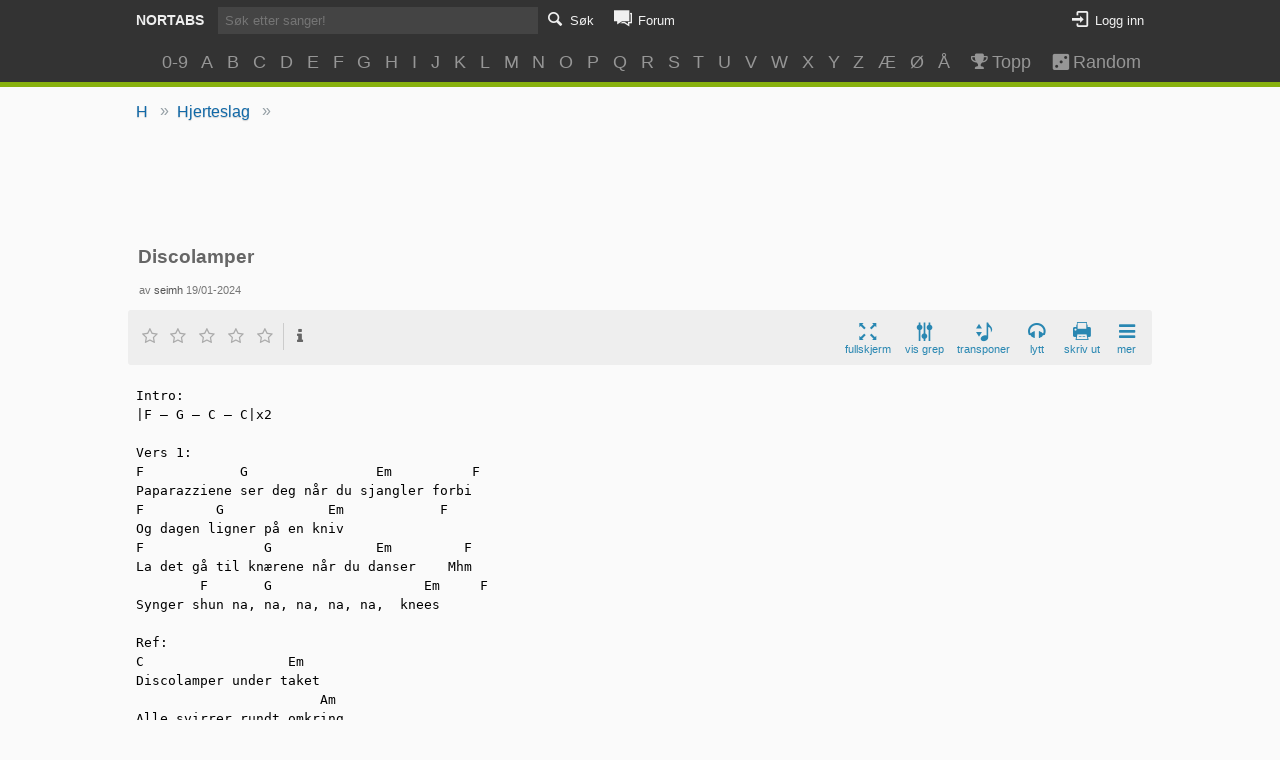

--- FILE ---
content_type: text/html; charset=utf-8
request_url: https://nortabs.net/tab/8156/
body_size: 4558
content:
<!DOCTYPE html>
<html lang="no">
<head>
        <script async src="https://www.googletagmanager.com/gtag/js?id=G-CZTQR9NQ7S"></script>
    <script>
    window.dataLayer = window.dataLayer || [];
    function gtag(){dataLayer.push(arguments);}
    gtag('js', new Date());

    gtag('config', 'G-CZTQR9NQ7S');
    </script>
        <title>Hjerteslag - Discolamper (Grep)</title>
                <meta name="description" content="Gitargrep til sangen Hjerteslag - Discolamper" />
        <link rel="stylesheet" type="text/css" href="/media/themes/next/css/cb-10-style.css" />
    <meta http-equiv="X-UA-Compatible" content="IE=edge"/>
	<meta name="viewport" content="width=device-width, initial-scale=1.0, minimum-scale=0, maximum-scale=1.0, user-scalable=yes"/>
    <meta name="theme-color" content="#333333">
    <meta name="apple-mobile-web-app-capable" content="yes">
    <meta name="apple-mobile-web-app-status-bar-style" content="black-translucent">
    <meta property="og:title" content="Hjerteslag - Discolamper"/>
<meta property="og:type" content="song"/>
<meta property="og:url" content="http://nortabs.net/tab/8156/"/>
<meta property="og:image" content="http://nortabs.net/media/styles/nortabs-icon.png"/>
<meta property="og:site_name" content="Nortabs"/>
<meta property="fb:app_id" content="105944406115001"/>
<meta property="fb:admins" content="1810722800" />
    </head>
<body>
<div id="container">

<header id="header" class="clearfix">

    <div class="container">
        <div class="heading-actions clearfix">
            <h1><a href="/">Nortabs</a></h1>
            <nav>
                <ul class="navigation">
                    <li class="inline-search">
                        <form action="/search/" method="get" class="top-search">
                            <input type="text" class="search-query" name="q" placeholder="Søk etter sanger!">
                        </form>
                    </li>
                    <li><a href="#" class="activate-search"><i class="icon-search"></i><span class="icon-label">Søk</span></a></li>
                    <li><a href="#" class="activate-browse"><i class="icon-article-alt"></i><span class="icon-label">Bla</span></a></li>
                                            <li><a href="/forums/"><i class="icon-comment-alt"></i><span class="icon-label">Forum</span></a></li>
                                                        </ul>
                <ul class="user-info">
                                    <li><a class="login-link" href="/login/"><i class="icon-login"></i><span class="icon-label">Logg inn</span></a></li>
                                </ul>
            </nav>
        </div>
                <div class="hidden-search">
                    <form action="/search/" method="get" class="top-search">
                <input type="text" name="q" class="search-query" placeholder="Søk etter sanger!">
            </form>
        </div>

        <div class="browse-list">
            <ul>
                <li><a href="/collections/09/">0-9</a></li>
                <li><a href="/collections/a/">A</a></li>
                <li><a href="/collections/b/">B</a></li>
                <li><a href="/collections/c/">C</a></li>
                <li><a href="/collections/d/">D</a></li>
                <li><a href="/collections/e/">E</a></li>
                <li><a href="/collections/f/">F</a></li>
                <li><a href="/collections/g/">G</a></li>
                <li><a href="/collections/h/">H</a></li>
                <li><a href="/collections/i/">I</a></li>
                <li><a href="/collections/j/">J</a></li>
                <li><a href="/collections/k/">K</a></li>
                <li><a href="/collections/l/">L</a></li>
                <li><a href="/collections/m/">M</a></li>
                <li><a href="/collections/n/">N</a></li>
                <li><a href="/collections/o/">O</a></li>
                <li><a href="/collections/p/">P</a></li>
                <li><a href="/collections/q/">Q</a></li>
                <li><a href="/collections/r/">R</a></li>
                <li><a href="/collections/s/">S</a></li>
                <li><a href="/collections/t/">T</a></li>
                <li><a href="/collections/u/">U</a></li>
                <li><a href="/collections/v/">V</a></li>
                <li><a href="/collections/w/">W</a></li>
                <li><a href="/collections/x/">X</a></li>
                <li><a href="/collections/y/">Y</a></li>
                <li><a href="/collections/z/">Z</a></li>
                <li><a href="/collections/æ/">Æ</a></li>
                <li><a href="/collections/ø/">Ø</a></li>
                <li><a href="/collections/å/">Å</a></li>
                <li class="separator"></li>
                <li class="extra"><a href="/top/tabs/"><i class="icon-award"></i>Topp</a></li>
                <li class="extra"><a href="/tabs/random/" title="Tilfeldig Tab"><i class="icon-dice"></i>Random</a></li>
            </ul>
        </div>
    </div>
</header>

<div class="breadcrumbs-container container clearfix">
        <ul class="breadcrumbs"><li><a href="/collections/h/">H</a> &raquo; </li><li><a href="/collection/1163/">Hjerteslag</a> &raquo; </li></ul>    
    </div>

<div class="container main-container">


<div class="sense">
<script async src="//pagead2.googlesyndication.com/pagead/js/adsbygoogle.js"></script>
<ins class="adsbygoogle adslot_1"
     style="display:block;height:80px;"
     data-ad-client="ca-pub-2116661510280516"
     data-ad-slot="9454573422"
     data-ad-format="horizontal"></ins>
<script>
(adsbygoogle = window.adsbygoogle || []).push({});
</script>
</div>










<div class="tab-info clearfix no-auth">
<h2 class="heading">Discolamper</h2>


    <div class="uploading-info">
        av <a href="/user/6888/" class="username r_user" title="Vanlig bruker">seimh</a> 
        19/01-2024    </div>

    <div class="action-bar clearfix">
        <div class="rating-wrapper">

            <span class="ratings-view">
            <div class="main-rating rating stats" data-rating="0" data-stars="0" data-own="0">
                <div class="stars-description"><div class="tip-point"><div class="tip-content"></div></div></div>
                <span class="stars-wrapper">
                <span class="star icon-rating tip" data-tip="Ikke spillbar"></span><span class="star icon-rating tip" data-tip="Kan til nøds brukes"></span><span class="star icon-rating tip" data-tip="Helt OK, men noen feil"></span><span class="star icon-rating tip" data-tip="Veldig bra!"></span><span class="star icon-rating tip" data-tip="Helt perfekt!"></span>
                </span>
                <a class="info popup-activator" id="show-rating-overview" data-popup="ratings-popup" href="#"><i class="icon-info"></i></a>
            </div>
            </span>


                    </div>

        <ul class="actions">

                        <li><a href="#" id="fullscreen-tab" class="toggle-fullscreen"><i class="icon-resize-full-alt"></i><span class="label">fullskjerm</span></a></li>
                                        <li><a id="show-chords" href="#"><i class="icon-chords-plain"></i><span class="label">vis grep</span></a></li>
                <li><a id="transpose-show" class="popup-activator" data-popup="transpose-select" href="#"><i class="icon-transpose-plain"></i><span class="label">transponer</span></a></li>
                        <li><a id="listen-to-song" class="popup-activator" data-popup="song-links-popup" href="http://www.youtube.com/results?search_query=Hjerteslag+Discolamper"><i class="icon-headphones"></i><span class="label">lytt</span></a></li>                            <li class="print-action"><a href="/tab/8156/print/" class="print-tab"><i class="icon-print"></i><span class="label">skriv ut</span></a></li>
                        <li>
                <a id="extra-actions" class="popup-activator" data-popup="extra-actions-popup" href="#"><i class="icon-menu-2"></i><span class="label">mer</span></a>
            </li>
        </ul>

    </div>

</div>


<div class="tab-content">

<div class="print-heading">
    <h2 class="heading">Discolamper</h2>
    <h3 class="sub-heading">Hjerteslag</h3>
</div>

<div id="chordlist"></div>

<pre class="tab-body">Intro:
|F – G – C – C|x2

Vers 1:
F	     G	              Em          F
Paparazziene ser deg når du sjangler forbi
F	  G	        Em            F
Og dagen ligner på en kniv
F	        G	      Em         F
La det gå til knærene når du danser    Mhm
        F       G	            Em     F
Synger shun na, na, na, na, na,  knees

Ref:
C                  Em
Discolamper under taket
                       Am
Alle svirrer rundt omkring
                       G
Dine fregner har fått taket 
                   C
Over hele kroppen min
                     Em
Som to maneter lever vi
                     Am
Vi kunne aldri aldri bli
                   G
For floen den kom sakte
                         F
Og brennmaneter de kan svi


Mellomspill: 
|F – G – C – C|x2


Vers 2:
F         G         Em          F
Velkommen inn i en jungel
F              G               Em       F
Synger sex og drugs og rock’n roll
F     G              Em      F               
Om du tør ta flere sjanser  Aha
     F              G            Em      F               
Dine øyne fant meg etter klokken tolv

Ref x2:
C                  Em
Discolamper under taket
                       Am
Alle svirrer rundt omkring
                       G
Dine fregner har fått taket 
                   C
Over hele kroppen min
                     Em
Som to maneter lever vi
                     Am
Vi kunne aldri aldri bli
                   G
For floen den kom sakte
                         F
Og brennmaneter de kan svi</pre>


<div class="fullscreen-controls-wrapper">
<div class="fullscreen-controls-container">
<ul class="fullscreen-controls">
    <li><a id="close-fullscreen" class="toggle-fullscreen" href="#"><i class="icon-cancel-squared"></i></a></li>
    <li><a class="toggle-fullscreen-actions" href="#"><i class="icon-equalizer"></i></a></li>
</ul>

<ul class="fullscreen-actions">
<li>
    <a href="#" class="decrease-font-size"><i class="icon-zoom-out-1"></i></a>
    <a class="increase-font-size" href="#"><i class="icon-zoom-in-1"></i></a>
</li>
<li>
    <a href="#" class="autoscroll-stop"><i class="icon-stop"></i></a>
    <a href="#" class="autoscroll-play"><i class="icon-play"></i></a>
    <a href="#" class="autoscroll-pause"><i class="icon-pause"></i></a>
    <span class="placeholder autoscroll-placeholder"><i class="icon-down"></i></span>
</li>
<li class="autoscroll">
    <a href="#" class="toggle-autoscroll scroll-speed" data-speed="120"><i class="icon-down"></i><span class="icon-label">Sakte</span></a>
    <a href="#" class="toggle-autoscroll scroll-speed" data-speed="70"><i class="icon-down"></i><span class="icon-label">Middels</span></a>
    <a href="#" class="toggle-autoscroll scroll-speed" data-speed="40"><i class="icon-down"></i><span class="icon-label">Raskt</span></a>
</li>
</ul>

</div>

</div>
</div>
















    <div class="comment-section">
                <h3 class="comments-heading">Kommentarer:</h3>
        
                <div>
                <form class="comment-form" action="/tab/8156/newcomment/?from=tab" method="post">
            <div><input type="text" class="gname" placeholder="Ditt navn" name="ia" value="" maxlength="20" /></div>
                <div class="ab">
            <strong class="required_f">Dette feltet skal ikke fylles ut:</strong>
            <input type="text" placeholder="Dette feltet skal ikke fylles ut" name="username" class="required_f" />
        </div>
            <textarea placeholder="Det kan være mye arbeid å lage en tab, så det er hyggelig å få en tilbakemelding." name="body"></textarea>
        <input type="hidden" name="quickform" value="1">
        <div class="buttons">
            <input type="submit" value="Send" name="submit">
        </div>
    </form>
        </div>
                    <ul class="comment-list" id="comments">
            </ul>
    </div>



</div>

</div>
    <div class="tail"><span class="tail1"></span><span class="tail2"></span></div>


<div id="transpose-select" class="action-popup">
    <form><select>
        <option value="6">+6 halvtoner</option>
        <option value="5">+5 halvtoner</option>
        <option value="4">+4 halvtoner</option>
        <option value="3">+3 halvtoner</option>
        <option value="2">+2 halvtoner</option>
        <option value="1">+1 halvtoner</option>
        <option value="0">Original</option>
        <option value="-1">-1 halvtoner</option>
        <option value="-2">-2 halvtoner</option>
        <option value="-3">-3 halvtoner</option>
        <option value="-4">-4 halvtoner</option>
        <option value="-5">-5 halvtoner</option>
    </select>
    </form>
    <!-- <div class="tail"><span class="tail1"></span><span class="tail2"></span></div> -->
</div>

<ul class="action-popup" id="extra-actions-popup">
    <li class="fit-to-width"><a href="#"><i class="icon-fit-width"></i><span class="label">Tilpass bredde</span></a></li>
                <li class="print-action"><a href="/tab/8156/print/" class="print-tab"><i class="icon-print"></i>Skriv ut</a></li>
                        <li><a href="?to_chopro=1"><i class="icon-arrows-cw-1"></i>Til ChordPro</a></li>
            </ul>


<div id="user-collection-popup" class="action-popup">
    <h5 class="title">Lagre i egne samlinger</h5>
    <ul>
    <li class="spinner"><i class="icon-spin5 animate-spin"></i></li>
    </ul>
        <!-- <li class="tail"><span class="tail1"></span><span class="tail2"></span></li> -->
</div>

<div id="ratings-popup" class="action-popup ratings-popup no-auth">
    <h5 class="title">Vurderinger</h5>
    <div class="spinner"><i class="icon-spin5 animate-spin"></i></div>
    <div class="overview"></div>
</div>

    <ul class="action-popup" id="song-links-popup">
        <li>
                    <a id="listen-spotify" class="spotify" title="Søk etter sangen med Spotify (Krever Spotify)" href="spotify:search:Hjerteslag+Discolamper">
<i class="icon-spotify-circled"></i>Søk med Spotify</a>
                </li>
        <li>
                    <a id="listen-youtube" class="youtube" title="Søk etter sangen på Youtube" href="http://www.youtube.com/results?search_query=Hjerteslag+Discolamper">
<i class="icon-youtube-1"></i>Søk på Youtube</a>
                </li>
    </ul>


    <script src="https://ajax.googleapis.com/ajax/libs/jquery/2.2.4/jquery.min.js"></script>
    <script src="https://cdnjs.cloudflare.com/ajax/libs/svg.js/2.3.3/svg.min.js"></script>
	<script src="/media/themes/next/js/jquery.autocomplete.min.js"></script>
	<script src="/media/themes/next/js/cb-1-main.js"></script>
    <script src="/media/themes/next/js/chords.js"></script>
<script src="/media/themes/next/js/cb-5-viewtab.js"></script>
<script>
viewtab({
comment_key: "commented-tab-8156",
is_authenticated: false,
initial_chords: ["Am|1|x02210","C|1|x32010","Em|1|022000","F|1|133211","G|1|320003"],
url_rating_overview:"/tab/8156/rating_overview/",url_transpose:"/tab/8156/ajax_transpose/?rev=10942&transpose=STEPS&fitwidth=WIDTH",url_fitwidth:"/tab/8156/ajax_fitwidth/?rev=10942&transpose=STEPS&fitwidth=WIDTH",});
</script>
</body>
</html>


--- FILE ---
content_type: text/html; charset=utf-8
request_url: https://www.google.com/recaptcha/api2/aframe
body_size: 267
content:
<!DOCTYPE HTML><html><head><meta http-equiv="content-type" content="text/html; charset=UTF-8"></head><body><script nonce="yiRaPPMQ7Gi86os-SUMUBw">/** Anti-fraud and anti-abuse applications only. See google.com/recaptcha */ try{var clients={'sodar':'https://pagead2.googlesyndication.com/pagead/sodar?'};window.addEventListener("message",function(a){try{if(a.source===window.parent){var b=JSON.parse(a.data);var c=clients[b['id']];if(c){var d=document.createElement('img');d.src=c+b['params']+'&rc='+(localStorage.getItem("rc::a")?sessionStorage.getItem("rc::b"):"");window.document.body.appendChild(d);sessionStorage.setItem("rc::e",parseInt(sessionStorage.getItem("rc::e")||0)+1);localStorage.setItem("rc::h",'1768892537548');}}}catch(b){}});window.parent.postMessage("_grecaptcha_ready", "*");}catch(b){}</script></body></html>